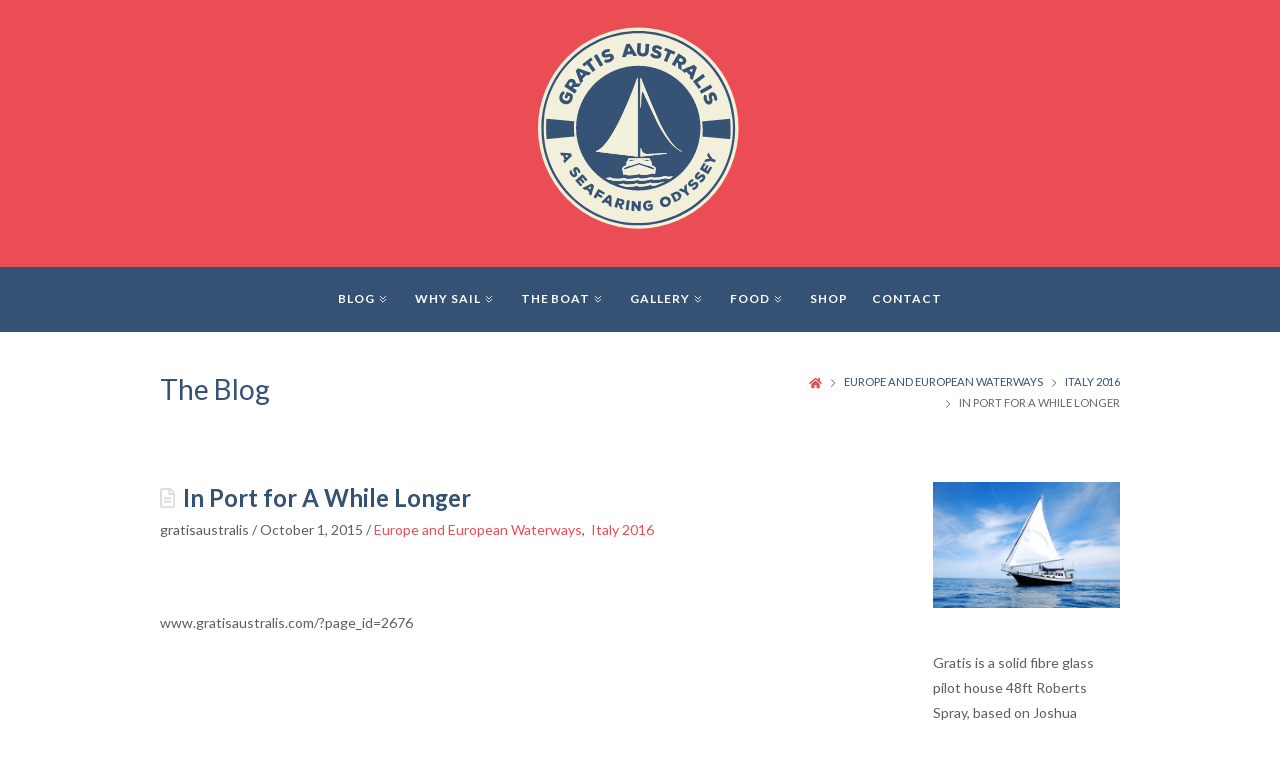

--- FILE ---
content_type: text/html; charset=UTF-8
request_url: https://www.gratisaustralis.com/in-port-for-a-while-longer/
body_size: 9345
content:
<!DOCTYPE html>
<!-- html -->
<html lang="en-AU">
	<!-- head -->
	<head>
		<!-- Page title -->
		<title>In Port for A While Longer  •  Gratis Australis</title>

		<!-- Required meta tags -->
		<meta charset="utf-8">
		<meta name="viewport" content="width=device-width, initial-scale=1">

		<!-- Shortcut icon -->
		<link rel="shortcut icon" href="https://www.gratisaustralis.com/wp-content/uploads/2019/10/ico.png" type="image/x-icon" />

		<meta name="description" content="A Seafaring Odyssey. The story of two sailors."/>
		<link rel="canonical" href="https://www.gratisaustralis.com" />

		<!-- wp_head -->
		<meta name='robots' content='max-image-preview:large' />
<link rel='dns-prefetch' href='//s.w.org' />
<link rel="alternate" type="application/rss+xml" title="Gratis Australis &raquo; Feed" href="https://www.gratisaustralis.com/feed/" />
<link rel="alternate" type="application/rss+xml" title="Gratis Australis &raquo; Comments Feed" href="https://www.gratisaustralis.com/comments/feed/" />
		<script type="text/javascript">
			window._wpemojiSettings = {"baseUrl":"https:\/\/s.w.org\/images\/core\/emoji\/13.0.1\/72x72\/","ext":".png","svgUrl":"https:\/\/s.w.org\/images\/core\/emoji\/13.0.1\/svg\/","svgExt":".svg","source":{"concatemoji":"https:\/\/www.gratisaustralis.com\/wp-includes\/js\/wp-emoji-release.min.js?ver=5.7.14"}};
			!function(e,a,t){var n,r,o,i=a.createElement("canvas"),p=i.getContext&&i.getContext("2d");function s(e,t){var a=String.fromCharCode;p.clearRect(0,0,i.width,i.height),p.fillText(a.apply(this,e),0,0);e=i.toDataURL();return p.clearRect(0,0,i.width,i.height),p.fillText(a.apply(this,t),0,0),e===i.toDataURL()}function c(e){var t=a.createElement("script");t.src=e,t.defer=t.type="text/javascript",a.getElementsByTagName("head")[0].appendChild(t)}for(o=Array("flag","emoji"),t.supports={everything:!0,everythingExceptFlag:!0},r=0;r<o.length;r++)t.supports[o[r]]=function(e){if(!p||!p.fillText)return!1;switch(p.textBaseline="top",p.font="600 32px Arial",e){case"flag":return s([127987,65039,8205,9895,65039],[127987,65039,8203,9895,65039])?!1:!s([55356,56826,55356,56819],[55356,56826,8203,55356,56819])&&!s([55356,57332,56128,56423,56128,56418,56128,56421,56128,56430,56128,56423,56128,56447],[55356,57332,8203,56128,56423,8203,56128,56418,8203,56128,56421,8203,56128,56430,8203,56128,56423,8203,56128,56447]);case"emoji":return!s([55357,56424,8205,55356,57212],[55357,56424,8203,55356,57212])}return!1}(o[r]),t.supports.everything=t.supports.everything&&t.supports[o[r]],"flag"!==o[r]&&(t.supports.everythingExceptFlag=t.supports.everythingExceptFlag&&t.supports[o[r]]);t.supports.everythingExceptFlag=t.supports.everythingExceptFlag&&!t.supports.flag,t.DOMReady=!1,t.readyCallback=function(){t.DOMReady=!0},t.supports.everything||(n=function(){t.readyCallback()},a.addEventListener?(a.addEventListener("DOMContentLoaded",n,!1),e.addEventListener("load",n,!1)):(e.attachEvent("onload",n),a.attachEvent("onreadystatechange",function(){"complete"===a.readyState&&t.readyCallback()})),(n=t.source||{}).concatemoji?c(n.concatemoji):n.wpemoji&&n.twemoji&&(c(n.twemoji),c(n.wpemoji)))}(window,document,window._wpemojiSettings);
		</script>
		<style type="text/css">
img.wp-smiley,
img.emoji {
	display: inline !important;
	border: none !important;
	box-shadow: none !important;
	height: 1em !important;
	width: 1em !important;
	margin: 0 .07em !important;
	vertical-align: -0.1em !important;
	background: none !important;
	padding: 0 !important;
}
</style>
	<link rel='stylesheet' id='wp-block-library-css'  href='https://www.gratisaustralis.com/wp-includes/css/dist/block-library/style.min.css?ver=5.7.14' type='text/css' media='all' />
<link rel='stylesheet' id='wc-block-style-css'  href='https://www.gratisaustralis.com/wp-content/plugins/woocommerce/packages/woocommerce-blocks/build/style.css?ver=2.3.0' type='text/css' media='all' />
<link rel='stylesheet' id='contact-form-7-css'  href='https://www.gratisaustralis.com/wp-content/plugins/contact-form-7/includes/css/styles.css?ver=5.1.4' type='text/css' media='all' />
<link rel='stylesheet' id='bodhi-svgs-attachment-css'  href='https://www.gratisaustralis.com/wp-content/plugins/svg-support/css/svgs-attachment.css?ver=5.7.14' type='text/css' media='all' />
<link rel='stylesheet' id='woocommerce-layout-css'  href='https://www.gratisaustralis.com/wp-content/plugins/woocommerce/assets/css/woocommerce-layout.css?ver=3.7.3' type='text/css' media='all' />
<link rel='stylesheet' id='woocommerce-smallscreen-css'  href='https://www.gratisaustralis.com/wp-content/plugins/woocommerce/assets/css/woocommerce-smallscreen.css?ver=3.7.3' type='text/css' media='only screen and (max-width: 768px)' />
<link rel='stylesheet' id='woocommerce-general-css'  href='https://www.gratisaustralis.com/wp-content/plugins/woocommerce/assets/css/woocommerce.css?ver=3.7.3' type='text/css' media='all' />
<style id='woocommerce-inline-inline-css' type='text/css'>
.woocommerce form .form-row .required { visibility: visible; }
</style>
<link rel='stylesheet' id='gfonts-css'  href='https://fonts.googleapis.com/css?family=Lato%3A300%2C300i%2C400%2C400i%2C700%2C700i%2C900%2C900i&#038;display=swap&#038;ver=1.0' type='text/css' media='all' />
<link rel='stylesheet' id='fonts-css'  href='https://www.gratisaustralis.com/wp-content/themes/gratisaustralis/assets/fonts/fonts.css?ver=1.0' type='text/css' media='all' />
<link rel='stylesheet' id='uikit-css'  href='https://www.gratisaustralis.com/wp-content/themes/gratisaustralis/assets/lib/uikit/uikit.min.css?ver=3.1.6' type='text/css' media='all' />
<link rel='stylesheet' id='theme-css'  href='https://www.gratisaustralis.com/wp-content/themes/gratisaustralis/assets/css/theme.css?ver=1.2.5' type='text/css' media='all' />
<script type='text/javascript' src='https://www.gratisaustralis.com/wp-includes/js/jquery/jquery.min.js?ver=3.5.1' id='jquery-core-js'></script>
<script type='text/javascript' src='https://www.gratisaustralis.com/wp-includes/js/jquery/jquery-migrate.min.js?ver=3.3.2' id='jquery-migrate-js'></script>
<script type='text/javascript' src='https://www.gratisaustralis.com/wp-content/themes/gratisaustralis/assets/lib/pace/pace.min.js?ver=1.0' id='pace-js'></script>
<script type='text/javascript' src='https://www.gratisaustralis.com/wp-content/themes/gratisaustralis/assets/lib/validate/jquery.validate.min.js?ver=1.16.0' id='validate-js'></script>
<script type='text/javascript' src='https://www.gratisaustralis.com/wp-content/themes/gratisaustralis/assets/lib/fitvids/jquery.fitvids.js?ver=1.1' id='fitvids-js'></script>
<script type='text/javascript' src='https://www.gratisaustralis.com/wp-content/themes/gratisaustralis/assets/lib/uikit/uikit.min.js?ver=3.1.6' id='uikit-js'></script>
<script type='text/javascript' src='https://www.gratisaustralis.com/wp-content/themes/gratisaustralis/assets/lib/uikit/uikit-icons.min.js?ver=3.1.6' id='uikit-icons-js'></script>
<script type='text/javascript' src='https://www.gratisaustralis.com/wp-content/themes/gratisaustralis/assets/lib/uikit/uikit-fa-all-icons.min.js?ver=1.0' id='uikit-fa-icons-js'></script>
<link rel="https://api.w.org/" href="https://www.gratisaustralis.com/wp-json/" /><link rel="alternate" type="application/json" href="https://www.gratisaustralis.com/wp-json/wp/v2/posts/3957" /><link rel="EditURI" type="application/rsd+xml" title="RSD" href="https://www.gratisaustralis.com/xmlrpc.php?rsd" />
<link rel="wlwmanifest" type="application/wlwmanifest+xml" href="https://www.gratisaustralis.com/wp-includes/wlwmanifest.xml" /> 
<link rel="canonical" href="https://www.gratisaustralis.com/in-port-for-a-while-longer/" />
<link rel='shortlink' href='https://www.gratisaustralis.com/?p=3957' />
<link rel="alternate" type="application/json+oembed" href="https://www.gratisaustralis.com/wp-json/oembed/1.0/embed?url=https%3A%2F%2Fwww.gratisaustralis.com%2Fin-port-for-a-while-longer%2F" />
<link rel="alternate" type="text/xml+oembed" href="https://www.gratisaustralis.com/wp-json/oembed/1.0/embed?url=https%3A%2F%2Fwww.gratisaustralis.com%2Fin-port-for-a-while-longer%2F&#038;format=xml" />
	<noscript><style>.woocommerce-product-gallery{ opacity: 1 !important; }</style></noscript>
	<link rel="icon" href="https://www.gratisaustralis.com/wp-content/uploads/2019/10/ico.png" sizes="32x32" />
<link rel="icon" href="https://www.gratisaustralis.com/wp-content/uploads/2019/10/ico.png" sizes="192x192" />
<link rel="apple-touch-icon" href="https://www.gratisaustralis.com/wp-content/uploads/2019/10/ico.png" />
<meta name="msapplication-TileImage" content="https://www.gratisaustralis.com/wp-content/uploads/2019/10/ico.png" />
	</head>
	<!-- /head -->
	<!-- body -->
	<body class="post-template-default single single-post postid-3957 single-format-standard wp-embed-responsive theme-gratisaustralis woocommerce-no-js">
		<div id="top-logo" class="uk-width-1-1 uk-text-center">
	<a class="uk-logo" href="https://www.gratisaustralis.com">
		<img src="https://www.gratisaustralis.com/wp-content/uploads/2016/02/GRATIS_LOGO_final_FA_colour-3.svg" alt="Gratis Australis Logo" />
	</a>
</div>
<!-- #navigation -->
<div uk-sticky="sel-target: .uk-navbar-container; cls-active: uk-navbar-sticky; media: @m">
	<nav id="navigation" class="uk-navbar-container" uk-navbar>
		<div class="uk-navbar-center">
			<a href="#" class="navbar-toggler uk-hidden@s" uk-toggle="target: #navigation-menu; cls: uk-mobile-show; animation: uk-animation-fade; queued: true"><span class="navbar-toggler-icon"></span></a>
			<ul id="navigation-menu" class="uk-navbar-nav uk-visible@s"><li id="menu-item-2699" class="menu-item menu-item-type-post_type menu-item-object-page current_page_parent menu-item-has-children menu-item-2699 uk-parent"><a title="Blog" href="https://www.gratisaustralis.com/daily-snippets/">Blog<span uk-icon="icon: chevron-double-right; ratio: 0.8"></span></a>
<div class="uk-navbar-dropdown"><ul class="uk-nav uk-navbar-dropdown-nav">
	<li id="menu-item-10738" class="menu-item menu-item-type-taxonomy menu-item-object-category menu-item-10738"><a title="Maps: Journey&#039;s Path" href="https://www.gratisaustralis.com/category/maps-journeys-path/">Maps: Journey&#8217;s Path</a></li>
	<li id="menu-item-9974" class="menu-item menu-item-type-taxonomy menu-item-object-category menu-item-has-children menu-item-9974 uk-parent"><a title="Ocean Crossings" href="https://www.gratisaustralis.com/category/ocean-crossings/">Ocean Crossings<span uk-icon="icon: chevron-double-right; ratio: 0.8"></span></a>
	<div uk-dropdown="pos: right-top; offset: 24"><ul class="uk-nav uk-navbar-dropdown-nav">
		<li id="menu-item-9968" class="menu-item menu-item-type-taxonomy menu-item-object-category menu-item-has-children menu-item-9968 uk-parent"><a title="Indian Ocean" href="https://www.gratisaustralis.com/category/indian-ocean/">Indian Ocean<span uk-icon="icon: chevron-double-right; ratio: 0.8"></span></a>
		<div uk-dropdown="pos: right-top; offset: 24"><ul class="uk-nav uk-navbar-dropdown-nav">
			<li id="menu-item-9956" class="menu-item menu-item-type-taxonomy menu-item-object-category menu-item-9956"><a title="Cocos (Keeling) Islands, 2014" href="https://www.gratisaustralis.com/category/cocos-keeling-islands/">Cocos (Keeling) Islands, 2014</a></li>
			<li id="menu-item-9978" class="menu-item menu-item-type-taxonomy menu-item-object-category menu-item-9978"><a title="Rodrigues 2014" href="https://www.gratisaustralis.com/category/rodrigues/">Rodrigues 2014</a></li>
			<li id="menu-item-9971" class="menu-item menu-item-type-taxonomy menu-item-object-category menu-item-9971"><a title="Mauritius 2014" href="https://www.gratisaustralis.com/category/mauritius/">Mauritius 2014</a></li>
			<li id="menu-item-9967" class="menu-item menu-item-type-taxonomy menu-item-object-category menu-item-9967"><a title="Ile de la Reunion 2014" href="https://www.gratisaustralis.com/category/ile-de-la-reunion/">Ile de la Reunion 2014</a></li>

		</ul></div>
</li>
		<li id="menu-item-9949" class="menu-item menu-item-type-taxonomy menu-item-object-category menu-item-has-children menu-item-9949 uk-parent"><a title="Atlantic Ocean" href="https://www.gratisaustralis.com/category/atlantic-ocean/">Atlantic Ocean<span uk-icon="icon: chevron-double-right; ratio: 0.8"></span></a>
		<div uk-dropdown="pos: right-top; offset: 24"><ul class="uk-nav uk-navbar-dropdown-nav">
			<li id="menu-item-9980" class="menu-item menu-item-type-taxonomy menu-item-object-category menu-item-9980"><a title="Saint Helena 2015" href="https://www.gratisaustralis.com/category/saint-helena/">Saint Helena 2015</a></li>
			<li id="menu-item-9959" class="menu-item menu-item-type-taxonomy menu-item-object-category menu-item-9959"><a title="Flores 2015" href="https://www.gratisaustralis.com/category/flores/">Flores 2015</a></li>

		</ul></div>
</li>
		<li id="menu-item-9955" class="menu-item menu-item-type-taxonomy menu-item-object-category menu-item-has-children menu-item-9955 uk-parent"><a title="Caribbean" href="https://www.gratisaustralis.com/category/caribbean/">Caribbean<span uk-icon="icon: chevron-double-right; ratio: 0.8"></span></a>
		<div uk-dropdown="pos: right-top; offset: 24"><ul class="uk-nav uk-navbar-dropdown-nav">
			<li id="menu-item-9953" class="menu-item menu-item-type-taxonomy menu-item-object-category menu-item-9953"><a title="Barbados 2015" href="https://www.gratisaustralis.com/category/barbados/">Barbados 2015</a></li>
			<li id="menu-item-9970" class="menu-item menu-item-type-taxonomy menu-item-object-category menu-item-9970"><a title="Martinique 2015" href="https://www.gratisaustralis.com/category/martinique/">Martinique 2015</a></li>
			<li id="menu-item-9966" class="menu-item menu-item-type-taxonomy menu-item-object-category menu-item-9966"><a title="Guadeloupe 2015" href="https://www.gratisaustralis.com/category/guadeloupe/">Guadeloupe 2015</a></li>

		</ul></div>
</li>
		<li id="menu-item-16879" class="menu-item menu-item-type-taxonomy menu-item-object-category menu-item-16879"><a title="Pacific Ocean" href="https://www.gratisaustralis.com/category/pacific-ocean/">Pacific Ocean</a></li>

	</ul></div>
</li>
	<li id="menu-item-9957" class="menu-item menu-item-type-taxonomy menu-item-object-category current-post-ancestor current-menu-parent current-post-parent menu-item-has-children menu-item-9957 uk-parent"><a title="Europe and European Waterways" href="https://www.gratisaustralis.com/category/europe-and-european-waterways/">Europe and European Waterways<span uk-icon="icon: chevron-double-right; ratio: 0.8"></span></a>
	<div uk-dropdown="pos: right-top; offset: 24"><ul class="uk-nav uk-navbar-dropdown-nav">
		<li id="menu-item-9951" class="menu-item menu-item-type-taxonomy menu-item-object-category menu-item-9951"><a title="Austria 2016" href="https://www.gratisaustralis.com/category/austria-2016/">Austria 2016</a></li>
		<li id="menu-item-14329" class="menu-item menu-item-type-taxonomy menu-item-object-category menu-item-has-children menu-item-14329 uk-parent"><a title="France 2015 - 2019" href="https://www.gratisaustralis.com/category/france-2015-2019/">France 2015 &#8211; 2019<span uk-icon="icon: chevron-double-right; ratio: 0.8"></span></a>
		<div uk-dropdown="pos: right-top; offset: 24"><ul class="uk-nav uk-navbar-dropdown-nav">
			<li id="menu-item-16730" class="menu-item menu-item-type-taxonomy menu-item-object-category menu-item-16730"><a title="France 2019" href="https://www.gratisaustralis.com/category/france-2019/">France 2019</a></li>
			<li id="menu-item-14330" class="menu-item menu-item-type-taxonomy menu-item-object-category menu-item-14330"><a title="France 2018" href="https://www.gratisaustralis.com/category/france-2018/">France 2018</a></li>
			<li id="menu-item-9961" class="menu-item menu-item-type-taxonomy menu-item-object-category menu-item-9961"><a title="France 2016" href="https://www.gratisaustralis.com/category/france-2016/">France 2016</a></li>
			<li id="menu-item-16179" class="menu-item menu-item-type-taxonomy menu-item-object-category menu-item-16179"><a title="France 2015" href="https://www.gratisaustralis.com/category/france-2015/">France 2015</a></li>

		</ul></div>
</li>
		<li id="menu-item-10737" class="menu-item menu-item-type-taxonomy menu-item-object-category menu-item-has-children menu-item-10737 uk-parent"><a title="Belgium 2018 and 2019" href="https://www.gratisaustralis.com/category/belgium-2018/">Belgium 2018 and 2019<span uk-icon="icon: chevron-double-right; ratio: 0.8"></span></a>
		<div uk-dropdown="pos: right-top; offset: 24"><ul class="uk-nav uk-navbar-dropdown-nav">
			<li id="menu-item-15584" class="menu-item menu-item-type-taxonomy menu-item-object-category menu-item-15584"><a title="Belgium 2019" href="https://www.gratisaustralis.com/category/belgium-2019/">Belgium 2019</a></li>
			<li id="menu-item-15583" class="menu-item menu-item-type-taxonomy menu-item-object-category menu-item-15583"><a title="Belgium 2018" href="https://www.gratisaustralis.com/category/belgium-2018-2/">Belgium 2018</a></li>

		</ul></div>
</li>
		<li id="menu-item-13093" class="menu-item menu-item-type-taxonomy menu-item-object-category menu-item-has-children menu-item-13093 uk-parent"><a title="Germany 2016 &amp; 2017" href="https://www.gratisaustralis.com/category/germany-2016-2017/">Germany 2016 &amp; 2017<span uk-icon="icon: chevron-double-right; ratio: 0.8"></span></a>
		<div uk-dropdown="pos: right-top; offset: 24"><ul class="uk-nav uk-navbar-dropdown-nav">
			<li id="menu-item-9964" class="menu-item menu-item-type-taxonomy menu-item-object-category menu-item-9964"><a title="Germany 2017" href="https://www.gratisaustralis.com/category/germany-2017/">Germany 2017</a></li>
			<li id="menu-item-13092" class="menu-item menu-item-type-taxonomy menu-item-object-category menu-item-13092"><a title="Germany 2016" href="https://www.gratisaustralis.com/category/germany-2016/">Germany 2016</a></li>

		</ul></div>
</li>
		<li id="menu-item-12846" class="menu-item menu-item-type-post_type menu-item-object-page menu-item-has-children menu-item-12846 uk-parent"><a title="Italy" href="https://www.gratisaustralis.com/the-journey-so-far/europe-2/europe/">Italy<span uk-icon="icon: chevron-double-right; ratio: 0.8"></span></a>
		<div uk-dropdown="pos: right-top; offset: 24"><ul class="uk-nav uk-navbar-dropdown-nav">
			<li id="menu-item-9969" class="menu-item menu-item-type-taxonomy menu-item-object-category current-post-ancestor current-menu-parent current-post-parent menu-item-9969"><a title="Italy 2016" href="https://www.gratisaustralis.com/category/italy-2016/">Italy 2016</a></li>
			<li id="menu-item-12847" class="menu-item menu-item-type-taxonomy menu-item-object-category menu-item-12847"><a title="Italy 2015" href="https://www.gratisaustralis.com/category/italy-2015/">Italy 2015</a></li>

		</ul></div>
</li>
		<li id="menu-item-13043" class="menu-item menu-item-type-taxonomy menu-item-object-category menu-item-has-children menu-item-13043 uk-parent"><a title="Netherlands 2017 - 2019" href="https://www.gratisaustralis.com/category/netherlands-2017-2019/">Netherlands 2017 &#8211; 2019<span uk-icon="icon: chevron-double-right; ratio: 0.8"></span></a>
		<div uk-dropdown="pos: right-top; offset: 24"><ul class="uk-nav uk-navbar-dropdown-nav">
			<li id="menu-item-16142" class="menu-item menu-item-type-taxonomy menu-item-object-category menu-item-16142"><a title="Netherlands 2019" href="https://www.gratisaustralis.com/category/netherlands-2019/">Netherlands 2019</a></li>
			<li id="menu-item-13042" class="menu-item menu-item-type-taxonomy menu-item-object-category menu-item-13042"><a title="Netherlands 2018" href="https://www.gratisaustralis.com/category/netherlands-2018/">Netherlands 2018</a></li>
			<li id="menu-item-9973" class="menu-item menu-item-type-taxonomy menu-item-object-category menu-item-9973"><a title="Netherlands 2017" href="https://www.gratisaustralis.com/category/netherlands-2017/">Netherlands 2017</a></li>

		</ul></div>
</li>
		<li id="menu-item-9975" class="menu-item menu-item-type-taxonomy menu-item-object-category menu-item-9975"><a title="Poland 2016" href="https://www.gratisaustralis.com/category/poland-2016/">Poland 2016</a></li>
		<li id="menu-item-9985" class="menu-item menu-item-type-taxonomy menu-item-object-category menu-item-9985"><a title="Spain 2015" href="https://www.gratisaustralis.com/category/spain-2015/">Spain 2015</a></li>
		<li id="menu-item-9986" class="menu-item menu-item-type-taxonomy menu-item-object-category menu-item-9986"><a title="Switzerland 2016" href="https://www.gratisaustralis.com/category/switzerland/">Switzerland 2016</a></li>
		<li id="menu-item-18224" class="menu-item menu-item-type-taxonomy menu-item-object-category menu-item-18224"><a title="United Kingdom 2019" href="https://www.gratisaustralis.com/category/united-kingdom-2019/">United Kingdom 2019</a></li>

	</ul></div>
</li>
	<li id="menu-item-9950" class="menu-item menu-item-type-taxonomy menu-item-object-category menu-item-has-children menu-item-9950 uk-parent"><a title="Australia" href="https://www.gratisaustralis.com/category/australia/">Australia<span uk-icon="icon: chevron-double-right; ratio: 0.8"></span></a>
	<div uk-dropdown="pos: right-top; offset: 24"><ul class="uk-nav uk-navbar-dropdown-nav">
		<li id="menu-item-18449" class="menu-item menu-item-type-taxonomy menu-item-object-category menu-item-18449"><a title="Australia 2023" href="https://www.gratisaustralis.com/category/australia-2023/">Australia 2023</a></li>
		<li id="menu-item-18451" class="menu-item menu-item-type-taxonomy menu-item-object-category menu-item-18451"><a title="Australia 2022" href="https://www.gratisaustralis.com/category/australia-2022/">Australia 2022</a></li>
		<li id="menu-item-18375" class="menu-item menu-item-type-taxonomy menu-item-object-category menu-item-18375"><a title="Australia 2021" href="https://www.gratisaustralis.com/category/australia-2021/">Australia 2021</a></li>
		<li id="menu-item-17209" class="menu-item menu-item-type-taxonomy menu-item-object-category menu-item-has-children menu-item-17209 uk-parent"><a title="Australia 2020" href="https://www.gratisaustralis.com/category/australia-2020/">Australia 2020<span uk-icon="icon: chevron-double-right; ratio: 0.8"></span></a>
		<div uk-dropdown="pos: right-top; offset: 24"><ul class="uk-nav uk-navbar-dropdown-nav">
			<li id="menu-item-17962" class="menu-item menu-item-type-taxonomy menu-item-object-category menu-item-17962"><a title="New South Wales 2020" href="https://www.gratisaustralis.com/category/new-south-wales-2020/">New South Wales 2020</a></li>

		</ul></div>
</li>
		<li id="menu-item-17210" class="menu-item menu-item-type-taxonomy menu-item-object-category menu-item-17210"><a title="Australia 2019" href="https://www.gratisaustralis.com/category/australia-2019/">Australia 2019</a></li>
		<li id="menu-item-13037" class="menu-item menu-item-type-taxonomy menu-item-object-category menu-item-has-children menu-item-13037 uk-parent"><a title="Australia 2018" href="https://www.gratisaustralis.com/category/australia-2018/">Australia 2018<span uk-icon="icon: chevron-double-right; ratio: 0.8"></span></a>
		<div uk-dropdown="pos: right-top; offset: 24"><ul class="uk-nav uk-navbar-dropdown-nav">
			<li id="menu-item-13039" class="menu-item menu-item-type-taxonomy menu-item-object-category menu-item-13039"><a title="Queensland 2018" href="https://www.gratisaustralis.com/category/queensland-2018/">Queensland 2018</a></li>
			<li id="menu-item-13038" class="menu-item menu-item-type-taxonomy menu-item-object-category menu-item-13038"><a title="New South Wales 2018" href="https://www.gratisaustralis.com/category/new-south-wales-2018/">New South Wales 2018</a></li>
			<li id="menu-item-13041" class="menu-item menu-item-type-taxonomy menu-item-object-category menu-item-13041"><a title="Victoria 2018" href="https://www.gratisaustralis.com/category/victoria-2018/">Victoria 2018</a></li>
			<li id="menu-item-13040" class="menu-item menu-item-type-taxonomy menu-item-object-category menu-item-13040"><a title="South Australia 2018" href="https://www.gratisaustralis.com/category/south-australia-2018/">South Australia 2018</a></li>

		</ul></div>
</li>
		<li id="menu-item-12375" class="menu-item menu-item-type-taxonomy menu-item-object-category menu-item-has-children menu-item-12375 uk-parent"><a title="Australia 2017" href="https://www.gratisaustralis.com/category/australia-2017/">Australia 2017<span uk-icon="icon: chevron-double-right; ratio: 0.8"></span></a>
		<div uk-dropdown="pos: right-top; offset: 24"><ul class="uk-nav uk-navbar-dropdown-nav">
			<li id="menu-item-9984" class="menu-item menu-item-type-taxonomy menu-item-object-category menu-item-9984"><a title="South Australia" href="https://www.gratisaustralis.com/category/south-australia/">South Australia</a></li>
			<li id="menu-item-9976" class="menu-item menu-item-type-taxonomy menu-item-object-category menu-item-9976"><a title="Queensland" href="https://www.gratisaustralis.com/category/queensland/">Queensland</a></li>
			<li id="menu-item-12373" class="menu-item menu-item-type-taxonomy menu-item-object-category menu-item-12373"><a title="New South Wales" href="https://www.gratisaustralis.com/category/new-south-wales/">New South Wales</a></li>

		</ul></div>
</li>
		<li id="menu-item-12381" class="menu-item menu-item-type-taxonomy menu-item-object-category menu-item-has-children menu-item-12381 uk-parent"><a title="Australia 2014" href="https://www.gratisaustralis.com/category/australia-2014/">Australia 2014<span uk-icon="icon: chevron-double-right; ratio: 0.8"></span></a>
		<div uk-dropdown="pos: right-top; offset: 24"><ul class="uk-nav uk-navbar-dropdown-nav">
			<li id="menu-item-9988" class="menu-item menu-item-type-taxonomy menu-item-object-category menu-item-9988"><a title="Western Australia" href="https://www.gratisaustralis.com/category/western-australia/">Western Australia</a></li>

		</ul></div>
</li>
		<li id="menu-item-12385" class="menu-item menu-item-type-taxonomy menu-item-object-category menu-item-has-children menu-item-12385 uk-parent"><a title="Australia 2013" href="https://www.gratisaustralis.com/category/australia-2013/">Australia 2013<span uk-icon="icon: chevron-double-right; ratio: 0.8"></span></a>
		<div uk-dropdown="pos: right-top; offset: 24"><ul class="uk-nav uk-navbar-dropdown-nav">
			<li id="menu-item-12376" class="menu-item menu-item-type-taxonomy menu-item-object-category menu-item-12376"><a title="Western Australia(WA)" href="https://www.gratisaustralis.com/category/western-australia-wa/">Western Australia(WA)</a></li>

		</ul></div>
</li>

	</ul></div>
</li>
	<li id="menu-item-9946" class="menu-item menu-item-type-taxonomy menu-item-object-category menu-item-has-children menu-item-9946 uk-parent"><a title="Africa" href="https://www.gratisaustralis.com/category/africa/">Africa<span uk-icon="icon: chevron-double-right; ratio: 0.8"></span></a>
	<div uk-dropdown="pos: right-top; offset: 24"><ul class="uk-nav uk-navbar-dropdown-nav">
		<li id="menu-item-9983" class="menu-item menu-item-type-taxonomy menu-item-object-category menu-item-9983"><a title="South Africa 2014" href="https://www.gratisaustralis.com/category/south-africa-2014/">South Africa 2014</a></li>
		<li id="menu-item-12843" class="menu-item menu-item-type-taxonomy menu-item-object-category menu-item-12843"><a title="South Africa 2015" href="https://www.gratisaustralis.com/category/south-africa-2015/">South Africa 2015</a></li>

	</ul></div>
</li>
	<li id="menu-item-9972" class="menu-item menu-item-type-taxonomy menu-item-object-category menu-item-has-children menu-item-9972 uk-parent"><a title="Mediterranean" href="https://www.gratisaustralis.com/category/mediterranean/">Mediterranean<span uk-icon="icon: chevron-double-right; ratio: 0.8"></span></a>
	<div uk-dropdown="pos: right-top; offset: 24"><ul class="uk-nav uk-navbar-dropdown-nav">
		<li id="menu-item-9947" class="menu-item menu-item-type-taxonomy menu-item-object-category menu-item-9947"><a title="Albania 2016" href="https://www.gratisaustralis.com/category/albania-2015/">Albania 2016</a></li>
		<li id="menu-item-9965" class="menu-item menu-item-type-taxonomy menu-item-object-category menu-item-9965"><a title="Greece 2016" href="https://www.gratisaustralis.com/category/greece-2016/">Greece 2016</a></li>
		<li id="menu-item-9981" class="menu-item menu-item-type-taxonomy menu-item-object-category menu-item-9981"><a title="Sardinia 2015" href="https://www.gratisaustralis.com/category/sardinia-2015/">Sardinia 2015</a></li>

	</ul></div>
</li>
	<li id="menu-item-16880" class="menu-item menu-item-type-taxonomy menu-item-object-category menu-item-16880"><a title="New Zealand 2020" href="https://www.gratisaustralis.com/category/new-zealand-2020/">New Zealand 2020</a></li>
	<li id="menu-item-9948" class="menu-item menu-item-type-taxonomy menu-item-object-category menu-item-has-children menu-item-9948 uk-parent"><a title="Asia" href="https://www.gratisaustralis.com/category/asia/">Asia<span uk-icon="icon: chevron-double-right; ratio: 0.8"></span></a>
	<div uk-dropdown="pos: right-top; offset: 24"><ul class="uk-nav uk-navbar-dropdown-nav">
		<li id="menu-item-9952" class="menu-item menu-item-type-taxonomy menu-item-object-category menu-item-9952"><a title="Bali" href="https://www.gratisaustralis.com/category/bali/">Bali</a></li>
		<li id="menu-item-10084" class="menu-item menu-item-type-taxonomy menu-item-object-category menu-item-10084"><a title="Gili Air 2017" href="https://www.gratisaustralis.com/category/gili-air/">Gili Air 2017</a></li>
		<li id="menu-item-10085" class="menu-item menu-item-type-taxonomy menu-item-object-category menu-item-10085"><a title="Lombok 2017" href="https://www.gratisaustralis.com/category/lombok/">Lombok 2017</a></li>

	</ul></div>
</li>

</ul></div>
</li>
<li id="menu-item-2773" class="menu-item menu-item-type-post_type menu-item-object-page menu-item-home menu-item-has-children menu-item-2773 uk-parent"><a title="Why Sail" href="https://www.gratisaustralis.com/">Why Sail<span uk-icon="icon: chevron-double-right; ratio: 0.8"></span></a>
<div class="uk-navbar-dropdown"><ul class="uk-nav uk-navbar-dropdown-nav">
	<li id="menu-item-18277" class="menu-item menu-item-type-taxonomy menu-item-object-category menu-item-18277"><a title="The Crew" href="https://www.gratisaustralis.com/category/the-crew/">The Crew</a></li>

</ul></div>
</li>
<li id="menu-item-2777" class="menu-item menu-item-type-post_type menu-item-object-page menu-item-has-children menu-item-2777 uk-parent"><a title="The Boat" href="https://www.gratisaustralis.com/food-boats-stuff/">The Boat<span uk-icon="icon: chevron-double-right; ratio: 0.8"></span></a>
<div class="uk-navbar-dropdown"><ul class="uk-nav uk-navbar-dropdown-nav">
	<li id="menu-item-2776" class="menu-item menu-item-type-post_type menu-item-object-page menu-item-2776"><a title="Gratis, The Beginning" href="https://www.gratisaustralis.com/food-boats-stuff/to-do-with-boats/">Gratis, The Beginning</a></li>
	<li id="menu-item-17994" class="menu-item menu-item-type-taxonomy menu-item-object-category menu-item-17994"><a title="Australis 1: The Beginning" href="https://www.gratisaustralis.com/category/australis-1-the-beginning/">Australis 1: The Beginning</a></li>
	<li id="menu-item-5150" class="menu-item menu-item-type-taxonomy menu-item-object-category menu-item-has-children menu-item-5150 uk-parent"><a title="Boat Work" href="https://www.gratisaustralis.com/category/boat-work/">Boat Work<span uk-icon="icon: chevron-double-right; ratio: 0.8"></span></a>
	<div uk-dropdown="pos: right-top; offset: 24"><ul class="uk-nav uk-navbar-dropdown-nav">
		<li id="menu-item-16893" class="menu-item menu-item-type-taxonomy menu-item-object-category menu-item-16893"><a title="Gratis Boat Work" href="https://www.gratisaustralis.com/category/gratis-boat-work/">Gratis Boat Work</a></li>
		<li id="menu-item-16894" class="menu-item menu-item-type-taxonomy menu-item-object-category menu-item-16894"><a title="Australis 1 Boat Work" href="https://www.gratisaustralis.com/category/australis-1-boat-work/">Australis 1 Boat Work</a></li>
		<li id="menu-item-3824" class="menu-item menu-item-type-post_type menu-item-object-page menu-item-3824"><a title="The Making of the Yacht Perfect Tender." href="https://www.gratisaustralis.com/food-boats-stuff/to-do-with-boats/the-making-of-the-yacht-perfect-tender/">The Making of the Yacht Perfect Tender.</a></li>

	</ul></div>
</li>
	<li id="menu-item-17870" class="menu-item menu-item-type-taxonomy menu-item-object-category menu-item-17870"><a title="Sailing Terminology" href="https://www.gratisaustralis.com/category/sailing-terminology/">Sailing Terminology</a></li>
	<li id="menu-item-2781" class="menu-item menu-item-type-post_type menu-item-object-page menu-item-2781"><a title="Helpful Hints" href="https://www.gratisaustralis.com/food-boats-stuff/helpful-hints/">Helpful Hints</a></li>

</ul></div>
</li>
<li id="menu-item-13966" class="menu-item menu-item-type-post_type menu-item-object-page menu-item-has-children menu-item-13966 uk-parent"><a title="Gallery" href="https://www.gratisaustralis.com/gallery/">Gallery<span uk-icon="icon: chevron-double-right; ratio: 0.8"></span></a>
<div class="uk-navbar-dropdown"><ul class="uk-nav uk-navbar-dropdown-nav">
	<li id="menu-item-13961" class="menu-item menu-item-type-post_type menu-item-object-page menu-item-13961"><a title="Gallery-Australia" href="https://www.gratisaustralis.com/gallery-americas/">Gallery-Australia</a></li>
	<li id="menu-item-13962" class="menu-item menu-item-type-post_type menu-item-object-page menu-item-13962"><a title="Gallery-Americas" href="https://www.gratisaustralis.com/americas/">Gallery-Americas</a></li>
	<li id="menu-item-13963" class="menu-item menu-item-type-post_type menu-item-object-page menu-item-13963"><a title="Gallery-Africa" href="https://www.gratisaustralis.com/gallery-africa/">Gallery-Africa</a></li>
	<li id="menu-item-13964" class="menu-item menu-item-type-post_type menu-item-object-page menu-item-13964"><a title="Gallery-Asia" href="https://www.gratisaustralis.com/gallery-asia/">Gallery-Asia</a></li>
	<li id="menu-item-13965" class="menu-item menu-item-type-post_type menu-item-object-page menu-item-13965"><a title="Gallery-Europe" href="https://www.gratisaustralis.com/gallery-europe/">Gallery-Europe</a></li>

</ul></div>
</li>
<li id="menu-item-2767" class="menu-item menu-item-type-post_type menu-item-object-page menu-item-has-children menu-item-2767 uk-parent"><a title="Food" href="https://www.gratisaustralis.com/you-tube-videos/">Food<span uk-icon="icon: chevron-double-right; ratio: 0.8"></span></a>
<div class="uk-navbar-dropdown"><ul class="uk-nav uk-navbar-dropdown-nav">
	<li id="menu-item-6383" class="menu-item menu-item-type-taxonomy menu-item-object-category menu-item-6383"><a title="Recipes" href="https://www.gratisaustralis.com/category/recipes/">Recipes</a></li>
	<li id="menu-item-7572" class="menu-item menu-item-type-taxonomy menu-item-object-category menu-item-7572"><a title="Sheep Milk Products" href="https://www.gratisaustralis.com/category/sheep-milk-products/">Sheep Milk Products</a></li>

</ul></div>
</li>
<li id="menu-item-2783" class="menu-item menu-item-type-post_type menu-item-object-page menu-item-2783"><a title="Shop" href="https://www.gratisaustralis.com/shop/">Shop</a></li>
<li id="menu-item-2966" class="menu-item menu-item-type-post_type menu-item-object-page menu-item-2966"><a title="Contact" href="https://www.gratisaustralis.com/contact-us-2/">Contact</a></li>
</ul>		</div>
	</nav>
</div>
<!-- /#navigation -->		<!-- #wrapper -->
		<div id="wrapper" class="uk-container uk-container-bs">
			<div class="uk-grid-large" uk-grid>
<div class="uk-width-1-2@s">
	<h3 class="uk-title">The Blog</h3>
</div>
<div class="uk-width-1-2@s">
	<ul class="uk-breadcrumb uk-flex-right">
		<li><a href="https://www.gratisaustralis.com" class="uk-icon-link uk-home" uk-icon="icon: fa-solid-home; ratio: 0.6"></a></li><li><a href="https://www.gratisaustralis.com/category/europe-and-european-waterways/" rel="category tag">Europe and European Waterways</a></li><li><a href="https://www.gratisaustralis.com/category/italy-2016/" rel="category tag">Italy 2016</a></li><li><span>In Port for A While Longer</span></li>	</ul>
</div>
<div class="uk-width-3-4@s">
	<!-- .post -->
	<div class="post uk-width-1-1">
		<a class="post-title" href="https://www.gratisaustralis.com/in-port-for-a-while-longer/" title="In Port for A While Longer"><span uk-icon="fa-regular-file-alt"></span> <span>In Port for A While Longer</span></a>
		<div class="post-metas uk-display-block">
			<span class="post-meta">gratisaustralis</span>/<span class="post-meta">October 1, 2015</span>/<span class="post-meta"><a href="https://www.gratisaustralis.com/category/europe-and-european-waterways/">Europe and European Waterways</a>,&nbsp; <a href="https://www.gratisaustralis.com/category/italy-2016/">Italy 2016</a></span>		</div>
			<div class="post-content uk-margin-top">
<p>&nbsp;</p>
<p><a href="http://www.gratisaustralis.com/?page_id=2676">www.gratisaustralis.com/?page_id=2676</a></p>
<p>&nbsp;</p>
<p>&nbsp;</p>
<p>&nbsp;</p>
<p>&nbsp;</p>
<p>&nbsp;</p>
<p>&nbsp;</p>
</div>
	</div>
	<!-- /.post -->
</div>
				<!-- #sidebar -->
<div id="sidebar" class="uk-width-1-4@s">
	<div id="widget_sp_image-2" class="widget widget_sp_image"><img width="400" height="268" class="attachment-full" style="max-width: 100%;" srcset="https://www.gratisaustralis.com/wp-content/uploads/2016/02/DSC_1388a-72a.jpg 400w, https://www.gratisaustralis.com/wp-content/uploads/2016/02/DSC_1388a-72a-300x201.jpg 300w, https://www.gratisaustralis.com/wp-content/uploads/2016/02/DSC_1388a-72a-100x67.jpg 100w" sizes="(max-width: 400px) 100vw, 400px" src="https://www.gratisaustralis.com/wp-content/uploads/2016/02/DSC_1388a-72a.jpg" /></div><div id="text-2" class="widget widget_text">			<div class="textwidget">Gratis is a solid fibre glass pilot house 48ft Roberts Spray, based on Joshua Slocum’s famous original. Gratis has a displacement of 18 tons, beam of 14’6”, and is rigged as a mast head cutter with twin fore sails for downwind legs. Undertaking her third world trip, Gratis is a comfortable home, especially in some of the ugliest seas.
</div>
		</div><div id="mc4wp_form_widget-4" class="widget widget_mc4wp_form_widget"><h4 class="uk-subtitle">Follow Gratis</h4><script>(function() {
	if (!window.mc4wp) {
		window.mc4wp = {
			listeners: [],
			forms    : {
				on: function (event, callback) {
					window.mc4wp.listeners.push({
						event   : event,
						callback: callback
					});
				}
			}
		}
	}
})();
</script><!-- Mailchimp for WordPress v4.6.2 - https://wordpress.org/plugins/mailchimp-for-wp/ --><form id="mc4wp-form-1" class="mc4wp-form mc4wp-form-8727" method="post" data-id="8727" data-name="" ><div class="mc4wp-form-fields"><fieldset>
    <input class="mc_input w-50" type="text" name="FNAME" placeholder="John" required>
    <input class="mc_input w-50" type="text" name="LNAME" placeholder="Smith" required>
</fieldset>
<fieldset>
	<input class="mc_input w-100" type="email" name="EMAIL" placeholder="john.smith@example.com" required />
</fieldset>
<fieldset>
	<input class="mc_input w-100" type="submit" value="Subscribe!" />
</fieldset></div><label style="display: none !important;">Leave this field empty if you're human: <input type="text" name="_mc4wp_honeypot" value="" tabindex="-1" autocomplete="off" /></label><input type="hidden" name="_mc4wp_timestamp" value="1769251863" /><input type="hidden" name="_mc4wp_form_id" value="8727" /><input type="hidden" name="_mc4wp_form_element_id" value="mc4wp-form-1" /><div class="mc4wp-response"></div></form><!-- / Mailchimp for WordPress Plugin --></div><div id="widget_sp_image-5" class="widget widget_sp_image"><a href="http://www.gratisaustralis.com/contact-us-2/" target="_self" class="widget_sp_image-image-link"><img width="786" height="632" class="attachment-full" style="max-width: 100%;" srcset="https://www.gratisaustralis.com/wp-content/uploads/2016/05/Screen-Shot-2016-05-19-at-12.07.53-PM.png 786w, https://www.gratisaustralis.com/wp-content/uploads/2016/05/Screen-Shot-2016-05-19-at-12.07.53-PM-300x241.png 300w, https://www.gratisaustralis.com/wp-content/uploads/2016/05/Screen-Shot-2016-05-19-at-12.07.53-PM-768x618.png 768w, https://www.gratisaustralis.com/wp-content/uploads/2016/05/Screen-Shot-2016-05-19-at-12.07.53-PM-100x80.png 100w" sizes="(max-width: 786px) 100vw, 786px" src="https://www.gratisaustralis.com/wp-content/uploads/2016/05/Screen-Shot-2016-05-19-at-12.07.53-PM.png" /></a></div>
		<div id="recent-posts-5" class="widget widget_recent_entries">
		<h4 class="uk-subtitle">Daily Snippets</h4>
		<ul>
											<li>
					<a href="https://www.gratisaustralis.com/back-to-boating-life-at-last/">Back To Boating Life At Last!</a>
									</li>
											<li>
					<a href="https://www.gratisaustralis.com/returned-to-europe-at-last/">Returned To Europe At Last!</a>
									</li>
											<li>
					<a href="https://www.gratisaustralis.com/first-sail-in-18-months/">First Sail in 18 Months!</a>
									</li>
											<li>
					<a href="https://www.gratisaustralis.com/the-week-that-was-12/">The Week That Was 12</a>
									</li>
											<li>
					<a href="https://www.gratisaustralis.com/the-week-that-was-11/">The Week That Was 11</a>
									</li>
					</ul>

		</div><div id="search-4" class="widget widget_search"><form method="get" id="searchform" class="form-search" action="https://www.gratisaustralis.com/">
	<div class="uk-inline">
		<span class="uk-form-icon" uk-icon="icon: search"></span>
		<input type="text" id="s" name="s" class="uk-input search-input" type="text" placeholder="Search">
	</div>
</form></div></div>
<!-- /#sidebar -->			</div>
		</div>
		<!-- /#wrapper -->
		
		<!-- footer -->
		<footer class="uk-width-1-1">
			<div class="uk-container uk-container-bs uk-text-center">
				<ul class="social-media uk-display-block uk-margin-small-top">
					<li class="uk-inline">
						<a href="https://www.facebook.com/gratisaustralis1/" class="uk-icon-button uk-icon-button-large" uk-icon="icon: facebook; ratio: 1.4"></a>
					</li>
					<li class="uk-inline">
						<a href="https://twitter.com/search?q=gratisaustralis&src=typd&lang=en" class="uk-icon-button uk-icon-button-large" uk-icon="icon: twitter; ratio: 1.4"></a>
					</li>
					<li class="uk-inline">
						<a href="https://plus.google.com/s/gratisaustralis" class="uk-icon-button uk-icon-button-large" uk-icon="icon: google-plus; ratio: 1.4"></a>
					</li>
					<li class="uk-inline">
						<a href="https://www.youtube.com/channel/UCKTZUwnlVhWhO_hXYCDyluQ" class="uk-icon-button uk-icon-button-large" uk-icon="icon: youtube; ratio: 1.4"></a>
					</li>
					<li class="uk-inline">
						<a href="https://www.instagram.com/gratisaustralis/?hl=en" class="uk-icon-button uk-icon-button-large" uk-icon="icon: instagram; ratio: 1.4"></a>
					</li>
				</ul>
				<p class="copyright uk-margin-top">Copyright &copy 2013-2026 Gratis Australis Publications. No content on these pages may be copied without written permission from Gratis Australis Publications.</p>
			</div>
		</footer>
		<!-- /footer -->
		
		<!-- wp_footer -->
		<script>(function() {function addEventListener(element,event,handler) {
	if(element.addEventListener) {
		element.addEventListener(event,handler, false);
	} else if(element.attachEvent){
		element.attachEvent('on'+event,handler);
	}
}function maybePrefixUrlField() {
	if(this.value.trim() !== '' && this.value.indexOf('http') !== 0) {
		this.value = "http://" + this.value;
	}
}

var urlFields = document.querySelectorAll('.mc4wp-form input[type="url"]');
if( urlFields && urlFields.length > 0 ) {
	for( var j=0; j < urlFields.length; j++ ) {
		addEventListener(urlFields[j],'blur',maybePrefixUrlField);
	}
}/* test if browser supports date fields */
var testInput = document.createElement('input');
testInput.setAttribute('type', 'date');
if( testInput.type !== 'date') {

	/* add placeholder & pattern to all date fields */
	var dateFields = document.querySelectorAll('.mc4wp-form input[type="date"]');
	for(var i=0; i<dateFields.length; i++) {
		if(!dateFields[i].placeholder) {
			dateFields[i].placeholder = 'YYYY-MM-DD';
		}
		if(!dateFields[i].pattern) {
			dateFields[i].pattern = '[0-9]{4}-(0[1-9]|1[012])-(0[1-9]|1[0-9]|2[0-9]|3[01])';
		}
	}
}

})();</script>	<script type="text/javascript">
		var c = document.body.className;
		c = c.replace(/woocommerce-no-js/, 'woocommerce-js');
		document.body.className = c;
	</script>
			<script type="text/javascript">
			var wc_product_block_data = JSON.parse( decodeURIComponent( '%7B%22min_columns%22%3A1%2C%22max_columns%22%3A6%2C%22default_columns%22%3A3%2C%22min_rows%22%3A1%2C%22max_rows%22%3A6%2C%22default_rows%22%3A1%2C%22thumbnail_size%22%3A300%2C%22placeholderImgSrc%22%3A%22https%3A%5C%2F%5C%2Fwww.gratisaustralis.com%5C%2Fwp-content%5C%2Fuploads%5C%2Fwoocommerce-placeholder-300x300.png%22%2C%22min_height%22%3A500%2C%22default_height%22%3A500%2C%22isLargeCatalog%22%3Afalse%2C%22limitTags%22%3Afalse%2C%22hasTags%22%3Afalse%2C%22productCategories%22%3A%5B%7B%22term_id%22%3A1471%2C%22name%22%3A%22Uncategorised%22%2C%22slug%22%3A%22uncategorised%22%2C%22term_group%22%3A0%2C%22term_taxonomy_id%22%3A1471%2C%22taxonomy%22%3A%22product_cat%22%2C%22description%22%3A%22%22%2C%22parent%22%3A0%2C%22count%22%3A0%2C%22filter%22%3A%22raw%22%2C%22link%22%3A%22https%3A%5C%2F%5C%2Fwww.gratisaustralis.com%5C%2Fproduct-category%5C%2Funcategorised%5C%2F%22%7D%2C%7B%22term_id%22%3A110%2C%22name%22%3A%22Albums%22%2C%22slug%22%3A%22albums%22%2C%22term_group%22%3A0%2C%22term_taxonomy_id%22%3A110%2C%22taxonomy%22%3A%22product_cat%22%2C%22description%22%3A%22%22%2C%22parent%22%3A106%2C%22count%22%3A0%2C%22filter%22%3A%22raw%22%2C%22link%22%3A%22https%3A%5C%2F%5C%2Fwww.gratisaustralis.com%5C%2Fproduct-category%5C%2Fmusic%5C%2Falbums%5C%2F%22%7D%2C%7B%22term_id%22%3A104%2C%22name%22%3A%22Clothing%22%2C%22slug%22%3A%22clothing%22%2C%22term_group%22%3A0%2C%22term_taxonomy_id%22%3A104%2C%22taxonomy%22%3A%22product_cat%22%2C%22description%22%3A%22%22%2C%22parent%22%3A0%2C%22count%22%3A0%2C%22filter%22%3A%22raw%22%2C%22link%22%3A%22https%3A%5C%2F%5C%2Fwww.gratisaustralis.com%5C%2Fproduct-category%5C%2Fclothing%5C%2F%22%7D%2C%7B%22term_id%22%3A121%2C%22name%22%3A%22Digital%20Books%22%2C%22slug%22%3A%22digital-book%22%2C%22term_group%22%3A0%2C%22term_taxonomy_id%22%3A121%2C%22taxonomy%22%3A%22product_cat%22%2C%22description%22%3A%22%22%2C%22parent%22%3A0%2C%22count%22%3A2%2C%22filter%22%3A%22raw%22%2C%22link%22%3A%22https%3A%5C%2F%5C%2Fwww.gratisaustralis.com%5C%2Fproduct-category%5C%2Fdigital-book%5C%2F%22%7D%2C%7B%22term_id%22%3A115%2C%22name%22%3A%22Digital%20Images%22%2C%22slug%22%3A%22digital-images%22%2C%22term_group%22%3A0%2C%22term_taxonomy_id%22%3A115%2C%22taxonomy%22%3A%22product_cat%22%2C%22description%22%3A%22%22%2C%22parent%22%3A0%2C%22count%22%3A20%2C%22filter%22%3A%22raw%22%2C%22link%22%3A%22https%3A%5C%2F%5C%2Fwww.gratisaustralis.com%5C%2Fproduct-category%5C%2Fdigital-images%5C%2F%22%7D%2C%7B%22term_id%22%3A105%2C%22name%22%3A%22Hoodies%22%2C%22slug%22%3A%22hoodies%22%2C%22term_group%22%3A0%2C%22term_taxonomy_id%22%3A105%2C%22taxonomy%22%3A%22product_cat%22%2C%22description%22%3A%22%22%2C%22parent%22%3A104%2C%22count%22%3A0%2C%22filter%22%3A%22raw%22%2C%22link%22%3A%22https%3A%5C%2F%5C%2Fwww.gratisaustralis.com%5C%2Fproduct-category%5C%2Fclothing%5C%2Fhoodies%5C%2F%22%7D%2C%7B%22term_id%22%3A106%2C%22name%22%3A%22Music%22%2C%22slug%22%3A%22music%22%2C%22term_group%22%3A0%2C%22term_taxonomy_id%22%3A106%2C%22taxonomy%22%3A%22product_cat%22%2C%22description%22%3A%22%22%2C%22parent%22%3A0%2C%22count%22%3A0%2C%22filter%22%3A%22raw%22%2C%22link%22%3A%22https%3A%5C%2F%5C%2Fwww.gratisaustralis.com%5C%2Fproduct-category%5C%2Fmusic%5C%2F%22%7D%2C%7B%22term_id%22%3A107%2C%22name%22%3A%22Posters%22%2C%22slug%22%3A%22posters%22%2C%22term_group%22%3A0%2C%22term_taxonomy_id%22%3A107%2C%22taxonomy%22%3A%22product_cat%22%2C%22description%22%3A%22%22%2C%22parent%22%3A0%2C%22count%22%3A0%2C%22filter%22%3A%22raw%22%2C%22link%22%3A%22https%3A%5C%2F%5C%2Fwww.gratisaustralis.com%5C%2Fproduct-category%5C%2Fposters%5C%2F%22%7D%2C%7B%22term_id%22%3A108%2C%22name%22%3A%22Singles%22%2C%22slug%22%3A%22singles%22%2C%22term_group%22%3A0%2C%22term_taxonomy_id%22%3A108%2C%22taxonomy%22%3A%22product_cat%22%2C%22description%22%3A%22%22%2C%22parent%22%3A106%2C%22count%22%3A0%2C%22filter%22%3A%22raw%22%2C%22link%22%3A%22https%3A%5C%2F%5C%2Fwww.gratisaustralis.com%5C%2Fproduct-category%5C%2Fmusic%5C%2Fsingles%5C%2F%22%7D%2C%7B%22term_id%22%3A109%2C%22name%22%3A%22T-shirts%22%2C%22slug%22%3A%22t-shirts%22%2C%22term_group%22%3A0%2C%22term_taxonomy_id%22%3A109%2C%22taxonomy%22%3A%22product_cat%22%2C%22description%22%3A%22%22%2C%22parent%22%3A104%2C%22count%22%3A0%2C%22filter%22%3A%22raw%22%2C%22link%22%3A%22https%3A%5C%2F%5C%2Fwww.gratisaustralis.com%5C%2Fproduct-category%5C%2Fclothing%5C%2Ft-shirts%5C%2F%22%7D%5D%2C%22homeUrl%22%3A%22https%3A%5C%2F%5C%2Fwww.gratisaustralis.com%5C%2F%22%7D' ) );
		</script>
		<script type='text/javascript' id='contact-form-7-js-extra'>
/* <![CDATA[ */
var wpcf7 = {"apiSettings":{"root":"https:\/\/www.gratisaustralis.com\/wp-json\/contact-form-7\/v1","namespace":"contact-form-7\/v1"},"cached":"1"};
/* ]]> */
</script>
<script type='text/javascript' src='https://www.gratisaustralis.com/wp-content/plugins/contact-form-7/includes/js/scripts.js?ver=5.1.4' id='contact-form-7-js'></script>
<script type='text/javascript' src='https://www.gratisaustralis.com/wp-content/plugins/woocommerce/assets/js/jquery-blockui/jquery.blockUI.min.js?ver=2.70' id='jquery-blockui-js'></script>
<script type='text/javascript' id='wc-add-to-cart-js-extra'>
/* <![CDATA[ */
var wc_add_to_cart_params = {"ajax_url":"\/wp-admin\/admin-ajax.php","wc_ajax_url":"\/?wc-ajax=%%endpoint%%","i18n_view_cart":"View cart","cart_url":"https:\/\/www.gratisaustralis.com\/cart\/","is_cart":"","cart_redirect_after_add":"no"};
/* ]]> */
</script>
<script type='text/javascript' src='https://www.gratisaustralis.com/wp-content/plugins/woocommerce/assets/js/frontend/add-to-cart.min.js?ver=3.7.3' id='wc-add-to-cart-js'></script>
<script type='text/javascript' src='https://www.gratisaustralis.com/wp-content/plugins/woocommerce/assets/js/js-cookie/js.cookie.min.js?ver=2.1.4' id='js-cookie-js'></script>
<script type='text/javascript' id='woocommerce-js-extra'>
/* <![CDATA[ */
var woocommerce_params = {"ajax_url":"\/wp-admin\/admin-ajax.php","wc_ajax_url":"\/?wc-ajax=%%endpoint%%"};
/* ]]> */
</script>
<script type='text/javascript' src='https://www.gratisaustralis.com/wp-content/plugins/woocommerce/assets/js/frontend/woocommerce.min.js?ver=3.7.3' id='woocommerce-js'></script>
<script type='text/javascript' id='wc-cart-fragments-js-extra'>
/* <![CDATA[ */
var wc_cart_fragments_params = {"ajax_url":"\/wp-admin\/admin-ajax.php","wc_ajax_url":"\/?wc-ajax=%%endpoint%%","cart_hash_key":"wc_cart_hash_6a935ffcc142c7103a8e1d42d7748adc","fragment_name":"wc_fragments_6a935ffcc142c7103a8e1d42d7748adc","request_timeout":"5000"};
/* ]]> */
</script>
<script type='text/javascript' src='https://www.gratisaustralis.com/wp-content/plugins/woocommerce/assets/js/frontend/cart-fragments.min.js?ver=3.7.3' id='wc-cart-fragments-js'></script>
<script type='text/javascript' id='main-js-extra'>
/* <![CDATA[ */
var ga_ajax = {"ajax_url":"https:\/\/www.gratisaustralis.com\/wp-admin\/admin-ajax.php"};
/* ]]> */
</script>
<script type='text/javascript' src='https://www.gratisaustralis.com/wp-content/themes/gratisaustralis/assets/js/main.js?ver=1.2.3' id='main-js'></script>
<script type='text/javascript' src='https://www.gratisaustralis.com/wp-includes/js/wp-embed.min.js?ver=5.7.14' id='wp-embed-js'></script>
<script type='text/javascript' id='mc4wp-forms-api-js-extra'>
/* <![CDATA[ */
var mc4wp_forms_config = [];
/* ]]> */
</script>
<script type='text/javascript' src='https://www.gratisaustralis.com/wp-content/plugins/mailchimp-for-wp/assets/js/forms-api.min.js?ver=4.6.2' id='mc4wp-forms-api-js'></script>
<!--[if lte IE 9]>
<script type='text/javascript' src='https://www.gratisaustralis.com/wp-content/plugins/mailchimp-for-wp/assets/js/third-party/placeholders.min.js?ver=4.6.2' id='mc4wp-forms-placeholders-js'></script>
<![endif]-->
	</body>
	<!-- /body -->
</html>
<!-- /html -->
<!-- Page generated by LiteSpeed Cache 3.6.4 on 2026-01-24 21:51:03 -->